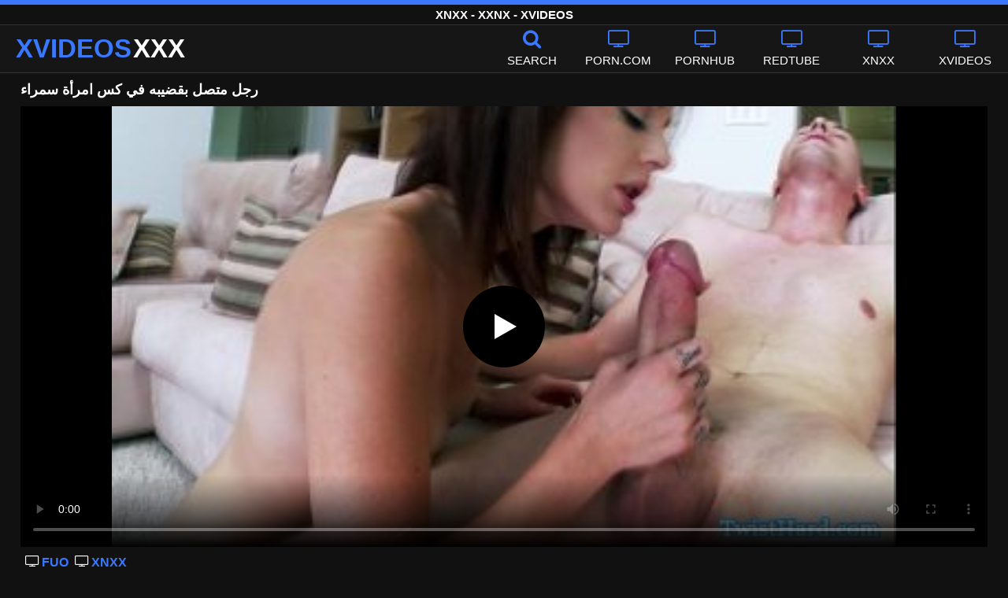

--- FILE ---
content_type: text/html; charset=UTF-8
request_url: https://xvideosxxx.net/2873/
body_size: 10190
content:
<!DOCTYPE html><html lang=ar><head><meta charset="utf-8"><meta name="viewport" content="width=device-width, initial-scale=1"><title>رجل متصل بقضيبه في كس امرأة سمراء - XNXX - XXNX</title><meta name="description" content="شاهد فيلم رجل متصل بقضيبه في كس امرأة سمراء الإباحية ، فقط أفضل مقاطع الفيديو الجنسية عالية الجودة مع رجل متصل بقضيبه في كس امرأة سمراء هنا لتستمتع بها!"><link rel=preload as=image href=/thumbs/2873/2873.jpg fetchpriority=high><meta property="og:type" content="video.other"><meta property="og:title" content="رجل متصل بقضيبه في كس امرأة سمراء - XNXX - XXNX"><meta property="og:description" content="شاهد فيلم رجل متصل بقضيبه في كس امرأة سمراء الإباحية ، فقط أفضل مقاطع الفيديو الجنسية عالية الجودة مع رجل متصل بقضيبه في كس امرأة سمراء هنا لتستمتع بها!"><meta property="og:url" content="https://xvideosxxx.net/2873/"><meta property="og:site_name" content="XNXX - FREE XVIDEOS PORN MOVIES - XNXX.COM SEX VIDEOS"><meta name="twitter:card" content="summary_large_image"><meta name="twitter:title" content="رجل متصل بقضيبه في كس امرأة سمراء - XNXX - XXNX"><meta name="twitter:description" content="شاهد فيلم رجل متصل بقضيبه في كس امرأة سمراء الإباحية ، فقط أفضل مقاطع الفيديو الجنسية عالية الجودة مع رجل متصل بقضيبه في كس امرأة سمراء هنا لتستمتع بها!"><meta name="twitter:image" content="https://xvideosxxx.net/thumbs/2873/2873.jpg"><link rel="shortcut icon" href=https://xvideosxxx.net/favicon.ico type=image/x-icon><link rel=icon href=https://xvideosxxx.net/favicon.ico type=image/x-icon><link rel=preload href=https://xvideosxxx.net/fonts/icomoon.ttf as=font type=font/ttf crossorigin=anonymous><style>@font-face{font-family:'icomoon';src:url('/fonts/icomoon.eot');src:url('/fonts/icomoon.eot') format('embedded-opentype'), url('/fonts/icomoon.ttf') format('truetype'), url('/fonts/icomoon.woff') format('woff'), url('/fonts/icomoon.svg') format('svg');font-weight:normal;font-style:normal;font-display:swap}[class^="icon-"],[class*=" icon-"]{font-family:'icomoon' !important;speak:none;font-style:normal;font-weight:normal;font-variant:normal;text-transform:none;line-height:1;-webkit-font-smoothing:antialiased;-moz-osx-font-smoothing:grayscale}.icon-tag:before{content:"\e909"}.icon-clock-o:before{content:"\e900"}.icon-bars:before{content:"\e908"}.icon-calendar:before{content:"\e901"}.icon-tags:before{content:"\e902"}.icon-star:before{content:"\e903"}.icon-tasks:before{content:"\e904"}.icon-television:before{content:"\e905"}.icon-tv:before{content:"\e905"}.icon-search:before{content:"\e906"}.icon-video-camera:before{content:"\e907"}html,body{font-family:'Roboto',sans-serif;background-color:#111;margin:0;padding:0;color:#fff}a{text-decoration:none;color:#fff}a:focus{outline:0}h1,h2,h3,h4{display:block;font-size:18px;margin:0 0 10px;padding:0}h2 b, h3 b, h4 b{color:#fff}input:focus,textarea:focus,select:focus{outline:none}.margin{margin:20px 0}.color{color:#3a79ff}.inline{width:100%;display:inline-block}.white{color:#fff}.clear{clear:both}.center{text-align:center}.topmarg{margin-top:15px}.top::before{content:"";width:100%;height:6px;display:block;background:#3a79ff}.top{text-align:center}.top h1, .top span{display:block;font-weight:600;color:#fff;font-size:15px;text-transform:uppercase;margin:0;padding:5px 0;line-height:15px}header{width:100%;height:60px;background:#161616;display:flex;border-top:1px solid #333;border-bottom:1px solid #333}.header-wrap{width:100%;max-width:1320px;margin:0 auto;-webkit-box-pack:justify;justify-content:space-between;-webkit-box-align:center;align-items:center;display:flex}.mobile-menu{font-size:32px;display:none}.mob-header{height:110px}.onlymob{display:none}.banmob{display:none;margin:10px 0 5px;text-align:center}.logo{float:left;font-weight:900;font-size:33px;margin-left:20px}.logo-word-a,.logo-word-b{margin-right:2px}.logo-word-a{color:#3a79ff}.logo:hover>.logo-word-b{color:#3a79ff}.logo:hover>.logo-word-a{color:#fff}nav ul{display:flex;margin:0;padding:0;list-style:none}nav li{width:110px}nav li a:hover>i.color{color:#fff}nav li a:hover{color:#3a79ff}nav li a,.searchbox{color:#FFF;display:flex;align-items:center;font-size:25px;font-weight:400;line-height:55px;text-transform:uppercase;text-decoration:none;flex-direction:column;cursor:pointer}.text-menu{font-size:15px;line-height:20px;margin:5px 0 0}.search-video{font-size:28px;display:none}main{width:96%;margin:10px auto 20px;max-width:1320px;min-height:750px}main::after{content:"";display:table;width:100%}.tags{font-size:13px;margin:0 0 20px;width:100%;float:left}.tags li{display:inline-block;margin:0 0.5% 10px 0.5%;width:19%}.player-wrapper{width:100%}.player{height:560px;position:relative}#mid_ban{flex-direction:column;align-items:center;cursor:pointer;display:flex;align-content:center;border:1px solid #111;position:absolute;left:50%;top:45%;transform:translate(-50%,-50%);margin-right:-50%;z-index:20;background-color:#111;max-width:300px;max-height:250px}.close_button{position:absolute;background:#000 url(/images/closebtn.svg) no-repeat scroll center center;height:30px;width:30px;top:0;right:0;background-size:30px 30px;cursor:pointer;padding:1px;z-index:31}.close_adv{position:absolute;bottom:0;left:50%;right:50%;text-align:center;line-height:24px;color:#fff;transform:translate(-50%,0);width:150px;bottom:-30px;background:#000;border:1px solid #5b5a5a}.video-description{padding:7px 0 0 2px;color:#c6c6c6}.video-description b{color:#fff}.bolded{font-weight:700;margin:0 0 0 4px;color:#3a79ff;line-height:25px}.bolded:hover{color:#fff}.similar{margin:15px 0}.more-videos{text-align:center;margin:20px 0;width:100%;display:inline-block}.more-videos a{width:260px;background-color:#3a79ff;color:#000;padding:10px 0;border-radius:2px;display:inline-block}.top-tags{position:relative;width:100%;text-align:center;overflow:hidden;text-overflow:ellipsis}.top-tag{display:inline-block;background-color:#2f2c2c;color:#ddd;font-weight:700;font-size:13px;height:40px;line-height:40px;padding:0 15px;margin:4px 3px;border-radius:4px;-webkit-transition:background-color .15s linear;transition:background-color .15s linear;white-space:nowrap}.top-tag:hover{background-color:#3a79ff}article{position:relative;float:left;margin:0 0.5% 15px;width:24%;height:auto}article .video-item{width:100%;display:block;margin:auto}article img{width:100%;height:100%;border-radius:5px;position:absolute;top:0;bottom:0;object-fit:cover}article .videothumb{width:100%;position:relative;padding-top:55%;display:block}article .video-title{font-size:14px;margin-top:5px;color:#fff;line-height:16px;height:18px;overflow:hidden;text-overflow:ellipsis;white-space:nowrap;display:block}article a:hover>.video-title{color:#3a79ff}.video-title-cat{float:left;font-size:15px;margin-left:2px;font-weight:bold}.video-hd{padding:0 5px 1px;background:rgba(222, 38, 0, 0.9);color:#fff;position:absolute;top:3px;right:3px;border-radius:5px;font-size:15px;font-weight:bold}.video-found{float:right;font-size:15px}.video-time{position:absolute;display:block;right:3px;bottom:3px;color:#fff;background:rgba(0, 0, 0, 0.77);border-radius:4px;padding:4px 6px;text-align:center;font-size:14px}.pages{margin:30px 0;text-align:center;clear:both}.current{background-color:#3a79ff !important}.page-item:hover{background-color:#3a79ff !important}.page-item{background-color:#2f2c2c;border:none;color:#fff;font-size:15px;line-height:40px;padding:14px;margin:0 2px;font-weight:normal;-webkit-transition:background-color .15s linear;transition:background-color .15s linear}.np-page{display:inline-block;width:47%;margin:0 1%;background-color:#3a79ff;color:#000;padding:10px 0;border-radius:2px}.list-trends{margin:0 0 20px;font-size:14px;padding:0;display:inline-block;width:100%}.list-trends li{float:left;width:19%;margin:0.25% 0.5%;padding:10px 0;border-bottom:1px solid #444;white-space:nowrap;text-overflow:ellipsis;overflow:hidden}.list-trends li a{font-weight:bold}.list-trends li a:hover{color:#3a79ff}.site-description{font-size:14px;margin:0 0 20px;display:inline-block}.site-description p{margin:3px 0 5px;color:#f4f4f4}video{width:100%;height:100%;background:#000}video:focus{outline:0}#video-play{position:absolute;top:50%;left:50%;transform:translate(-50%, -50%);width:6.5em;height:6.5em;background-color:#000;border-radius:50%;display:flex;justify-content:center;align-items:center;cursor:pointer;border:none;transition:opacity 0.3s}#video-play::before{content:'';display:inline-block;width:0;height:0;font-size:40px;margin-left:5px;border-left:0.7em solid white;border-top:0.4em solid transparent;border-bottom:0.4em solid transparent}.playing #video-play{display:none}.search-pop{position:absolute;display:none;top:10%;min-height:41px;max-height:451px;height:41px;width:80%;left:50%;-webkit-transform:translateX(-50%);transform:translateX(-50%);background:#fff;-webkit-box-shadow:-23.9px 29.5px 43px 0 rgba(0, 0, 0, 0.28);box-shadow:-23.9px 29.5px 43px 0 rgba(0, 0, 0, 0.28);border:solid 10px #3a79ff;max-width:430px;padding:20px 30px 20px 20px;z-index:9999}.search-text{height:40px;padding:0 45px 0 15px;border:1px solid #ccc;border-radius:20px;background:#fff;color:#303030;font-size:18px;line-height:40px;box-sizing:border-box;transition:box-shadow .15s ease;float:left;width:100%}.search-submit{border:0;right:10px;margin-left:-37px;background:none;cursor:pointer;padding:7px 0 0;font-size:22px}.search-pop-close::before,.search-pop-close::after{content:'';position:absolute;top:50%;left:50%;-webkit-transform:translate(-50%, -50%) rotate(45deg);transform:translate(-50%, -50%) rotate(45deg);width:2px;height:30px;background-color:#fff}.search-pop-close::after{-webkit-transform:translate(-50%, -50%) rotate(-45deg);transform:translate(-50%, -50%) rotate(-45deg)}.search-pop-close{position:absolute;top:-35px;right:-35px;width:60px;height:60px;border-radius:50px;background-color:#3a79ff;cursor:pointer}footer{width:100%;text-align:center;background:#161616;border-top:1px solid #333;color:#d0d0d0;font-size:12px;padding:5px 0;line-height:30px}footer a{color:#fff;font-size:15px;font-weight:700;margin:0 10px}footer p{margin:10px 0;line-height:15px}@media (max-width: 1025px){h1,h2,h3,h4{font-size:16px}.header-wrap{width:98%;margin:0 1%}main{width:98%;margin:10px 1% 15px}article{width:32%;margin:0 0.66% 15px}.mobile-menu,.search-video{display:block}.logo{margin:0 auto;float:unset}nav ul{position:absolute;z-index:999;width:100%;background:#303030;display:block}nav li{width:100%;border-bottom:1px solid #000;height:45px}nav li a{display:block;position:relative;height:22px;line-height:20px;background:#303030;font-size:15px;padding:12px 0 0 10px}nav{display:none;width:100%;position:absolute;top:93px;margin:0 0 0 -10px;padding:2px 0 0 0;border-top:1px solid #444}ul>li.nomob{display:none}.text-menu{margin:0 0 0 5px}.top-tags{display:none}.site-desc{font-size:14px}.player{height:54vw}.video-item{width:32%;margin:0 0.66% 15px}.video-hd{font-size:13px}.page-item{display:none}.np-page{font-size:13px;display:inline-block}.search-pop{width:70%}.onlymob,.banmob{display:block !important;z-index:113}.list-trends li{width:31%;margin:0.25% 1%}}@media (max-width: 768px){#mid_ban img{width:190px !important;height:150px !important}article{width:48%;margin:0 1% 15px}.list-trends li{width:48%;margin:0.25% 1%}}@media (max-width: 480px){h1,h2,h3,h4{font-size:16px}p{font-size:14px}.logo{font-size:23px}.header-wrap{width:97%;margin:0 1.5%}.mobile-menu,.search-video{font-size:23px;margin-top:3px}main{width:96%;margin:10px auto 15px}.player{height:54vw;max-height:90vw;margin:0 -1.5%}#video-play{top:48%;width:5.5em;height:5.5em}article{width:48% !important;margin:0 1% 15px !important}.list-trends li{width:98%;margin:0.5% 1%}.search-pop-close::before,.search-pop-close::after{height:20px}.search-pop{padding:15px 20px 15px 15px;border:solid 7px #3a79ff}.search-pop-close{top:-23px;right:-23px;width:40px;height:40px}.search-text{font-size:16px}.video-description{padding:3px 0 0 2px;font-size:14px}}</style><meta name='robots' content='max-image-preview:large'><style id=wp-img-auto-sizes-contain-inline-css>img:is([sizes=auto i],[sizes^="auto," i]){contain-intrinsic-size:3000px 1500px}</style></head><body><div class=top> <span>XNXX - XXNX - XVIDEOS</span></div><header><div class=header-wrap><div class=mobile-menu id=mobile-menu onclick=mobile_menu()> <i class="color icon-bars"></i></div> <a class=logo href=/ target=_self title="FREE XNXX PORN VIDEOS"><span class=logo-word-a>XVIDEOS</span><span class=logo-word-b>XXX</span></a><nav><ul> <li class=nomob><div class=searchbox onclick=search_show()><i class="color icon-search"></i> <span class=text-menu>Search</span></div></li> <li><a href=https://xvideosxxx.net/cat/porn-com/ title=PORN.COM><i class="color icon-tv"></i> <span class=text-menu>PORN.COM</span></a></li><li><a href=https://xvideosxxx.net/cat/pornhub/ title=PORNHUB><i class="color icon-tv"></i> <span class=text-menu>PORNHUB</span></a></li><li><a href=https://xvideosxxx.net/cat/redtube/ title=REDTUBE><i class="color icon-tv"></i> <span class=text-menu>REDTUBE</span></a></li><li><a href=https://xvideosxxx.net/cat/xnxx/ title=XNXX><i class="color icon-tv"></i> <span class=text-menu>XNXX</span></a></li><li><a href=https://xvideosxxx.net/cat/xvideos/ title=XVIDEOS><i class="color icon-tv"></i> <span class=text-menu>XVIDEOS</span></a></li><li class=onlymob><a href=https://xvideosxxx.net/cat/chaturbate/ title=CHATURBATE><i class="color icon-tv"></i> <span class=text-menu>CHATURBATE</span></a></li><li class=onlymob><a href=https://xvideosxxx.net/cat/fuq/ title=FUQ><i class="color icon-tv"></i> <span class=text-menu>FUQ</span></a></li><li class=onlymob><a href=https://xvideosxxx.net/cat/ixxx/ title=IXXX><i class="color icon-tv"></i> <span class=text-menu>IXXX</span></a></li><li class=onlymob><a href=https://xvideosxxx.net/cat/porn300/ title=PORN300><i class="color icon-tv"></i> <span class=text-menu>PORN300</span></a></li><li class=onlymob><a href=https://xvideosxxx.net/cat/spankbang/ title=SPANKBANG><i class="color icon-tv"></i> <span class=text-menu>SPANKBANG</span></a></li><li class=onlymob><a href=https://xvideosxxx.net/cat/tube8/ title=TUBE8><i class="color icon-tv"></i> <span class=text-menu>TUBE8</span></a></li><li class=onlymob><a href=https://xvideosxxx.net/cat/xhamster/ title=XHAMSTER><i class="color icon-tv"></i> <span class=text-menu>XHAMSTER</span></a></li><li class=onlymob><a href=https://xvideosxxx.net/cat/xnxx-com/ title=XNXX.COM><i class="color icon-tv"></i> <span class=text-menu>XNXX.COM</span></a></li><li class=onlymob><a href=https://xvideosxxx.net/cat/xxnx/ title=XXNX><i class="color icon-tv"></i> <span class=text-menu>XXNX</span></a></li><li class=onlymob><a href=https://xvideosxxx.net/cat/youporn/ title=YOUPORN><i class="color icon-tv"></i> <span class=text-menu>YOUPORN</span></a></li></ul></nav><div class=search-video id=search-video onclick=search_show()> <i class=icon-search></i></div><div class=search-pop id=search-pop><form action=/ method=get> <input class=search-text id=search-text maxlength=120 placeholder=Search name=s value type=text> <button type=submit title=Find class=search-submit> <i class=icon-search></i> </button></form><div class=search-pop-close onclick=search_show()></div></div></div></header><main><h1>رجل متصل بقضيبه في كس امرأة سمراء</h1><div class=player id=player><video id=videoplayer preload=none poster=/thumbs/2873/2873.jpg controls playsinline> <source src="https://cdn.xvideosxxx.net/video/?v=2873&h=&e=1768827718&t=aC9Lbmxubi9rQnJxREtlWWgzb1hsZz09" type=application/vnd.apple.mpegurl></video><div id=video-play></div></div><div class=video-description> <a href=https://xvideosxxx.net/cat/fuq/ title=FUQ class=bolded><i class="white icon-tv"></i> FUQ</a> <a href=https://xvideosxxx.net/cat/xnxx/ title=XNXX class=bolded><i class="white icon-tv"></i> XNXX</a></div><div class=video-description> <a href="https://xvideosxxx.net/?s=Twistys" class=bolded title=Twistys><i class="white icon-tv"></i> Twistys</a></div><div class=video-description> <a class=bolded href=https://xvideosxxx.net/tag/%d8%a7%d9%85%d8%b1%d8%a3%d8%a9/  title=امرأة><i class="white icon-tag"></i> امرأة</a> <a class=bolded href=https://xvideosxxx.net/tag/%d8%a8%d9%82%d8%b6%d9%8a%d8%a8%d9%87/  title=بقضيبه><i class="white icon-tag"></i> بقضيبه</a> <a class=bolded href=https://xvideosxxx.net/tag/%d8%b3%d9%85%d8%b1%d8%a7%d8%a1/  title=سمراء><i class="white icon-tag"></i> سمراء</a> <a class=bolded href=https://xvideosxxx.net/tag/%d9%85%d8%aa%d8%b5%d9%84/  title=متصل><i class="white icon-tag"></i> متصل</a></div><h2 class="similar"><i class="color icon-video-camera"></i> Similar XNXX videos</h2><article><div class=video-item> <a class=videothumb href=https://xvideosxxx.net/2838/ title="العاهرة التي تملأ بوسها بقضيبها ولا تزال لا تستطيع الحصول على ما يكفي"> <img src="[data-uri]" width=350 height=197 alt="العاهرة التي تملأ بوسها بقضيبها ولا تزال لا تستطيع الحصول على ما يكفي" data-lazy-src=/thumbs/2838/2838.jpg> </a> <a class=video-title href=https://xvideosxxx.net/2838/ title="العاهرة التي تملأ بوسها بقضيبها ولا تزال لا تستطيع الحصول على ما يكفي">العاهرة التي تملأ بوسها بقضيبها ولا تزال لا تستطيع الحصول على ما يكفي</a></div></article><article><div class=video-item> <a class=videothumb href=https://xvideosxxx.net/1638/ title="يلتصق الذكور السود القبيحون بقضيبهم بين ثدي السمراوات"> <img src="[data-uri]" width=350 height=197 alt="يلتصق الذكور السود القبيحون بقضيبهم بين ثدي السمراوات" data-lazy-src=/thumbs/1638/1638.jpg> </a> <a class=video-title href=https://xvideosxxx.net/1638/ title="يلتصق الذكور السود القبيحون بقضيبهم بين ثدي السمراوات">يلتصق الذكور السود القبيحون بقضيبهم بين ثدي السمراوات</a></div></article><article><div class=video-item> <a class=videothumb href=https://xvideosxxx.net/1403/ title="مراهق بقضيب ضيق يستسلم في اليأس بقضيبه بداخله ولا يزال غير قادر على الاكتفاء منها"> <img src="[data-uri]" width=350 height=197 alt="مراهق بقضيب ضيق يستسلم في اليأس بقضيبه بداخله ولا يزال غير قادر على الاكتفاء منها" data-lazy-src=/thumbs/1403/1403.jpg> </a> <a class=video-title href=https://xvideosxxx.net/1403/ title="مراهق بقضيب ضيق يستسلم في اليأس بقضيبه بداخله ولا يزال غير قادر على الاكتفاء منها">مراهق بقضيب ضيق يستسلم في اليأس بقضيبه بداخله ولا يزال غير قادر على الاكتفاء منها</a></div></article><article><div class=video-item> <a class=videothumb href=https://xvideosxxx.net/671/ title="الشقراء التي تلتصق بقضيبها في مؤخرتها عند حوض السباحة"> <img src="[data-uri]" width=350 height=197 alt="الشقراء التي تلتصق بقضيبها في مؤخرتها عند حوض السباحة" data-lazy-src=/thumbs/671/671.jpg> </a> <a class=video-title href=https://xvideosxxx.net/671/ title="الشقراء التي تلتصق بقضيبها في مؤخرتها عند حوض السباحة">الشقراء التي تلتصق بقضيبها في مؤخرتها عند حوض السباحة</a></div></article><article><div class=video-item> <a class=videothumb href=https://xvideosxxx.net/5541/ title="الجنس في عيد الحب، وأخيراً سمحت له أن يمارس الجنس مع مؤخرتها بقضيبه"> <img src="[data-uri]" width=350 height=197 alt="الجنس في عيد الحب، وأخيراً سمحت له أن يمارس الجنس مع مؤخرتها بقضيبه" data-lazy-src=/thumbs/5541/5541.jpg> </a> <a class=video-title href=https://xvideosxxx.net/5541/ title="الجنس في عيد الحب، وأخيراً سمحت له أن يمارس الجنس مع مؤخرتها بقضيبه">الجنس في عيد الحب، وأخيراً سمحت له أن يمارس الجنس مع مؤخرتها بقضيبه</a></div></article><article><div class=video-item> <a class=videothumb href=https://xvideosxxx.net/1981/ title="يضربها بقضيبه في كسها حتى يتحول إلى اللون الأحمر في جميع أنحاء xxl"> <img src="[data-uri]" width=350 height=197 alt="يضربها بقضيبه في كسها حتى يتحول إلى اللون الأحمر في جميع أنحاء xxl" data-lazy-src=/thumbs/1981/1981.jpg> </a> <a class=video-title href=https://xvideosxxx.net/1981/ title="يضربها بقضيبه في كسها حتى يتحول إلى اللون الأحمر في جميع أنحاء xxl">يضربها بقضيبه في كسها حتى يتحول إلى اللون الأحمر في جميع أنحاء xxl</a></div></article><article><div class=video-item> <a class=videothumb href=https://xvideosxxx.net/5329/ title="يغطي بوسها بقضيبه الكبير والسميك"> <img src="[data-uri]" width=350 height=197 alt="يغطي بوسها بقضيبه الكبير والسميك" data-lazy-src=/thumbs/5329/5329.jpg> </a> <a class=video-title href=https://xvideosxxx.net/5329/ title="يغطي بوسها بقضيبه الكبير والسميك">يغطي بوسها بقضيبه الكبير والسميك</a></div></article><article><div class=video-item> <a class=videothumb href=https://xvideosxxx.net/1684/ title="مأخوذة من الشارع وامرأة سمراء حسنة الملبس ، سمراء جميلة"> <img src="[data-uri]" width=350 height=197 alt="مأخوذة من الشارع وامرأة سمراء حسنة الملبس ، سمراء جميلة" data-lazy-src=/thumbs/1684/1684.jpg> </a> <a class=video-title href=https://xvideosxxx.net/1684/ title="مأخوذة من الشارع وامرأة سمراء حسنة الملبس ، سمراء جميلة">مأخوذة من الشارع وامرأة سمراء حسنة الملبس ، سمراء جميلة</a></div></article><article><div class=video-item> <a class=videothumb href=https://xvideosxxx.net/268/ title="ممارسة الجنس مع الكثير من النساء اللواتي يشاهدن امرأة سمراء تمارس الجنس مع رجل أسود"> <img src="[data-uri]" width=350 height=197 alt="ممارسة الجنس مع الكثير من النساء اللواتي يشاهدن امرأة سمراء تمارس الجنس مع رجل أسود" data-lazy-src=/thumbs/268/268.jpg> </a> <a class=video-title href=https://xvideosxxx.net/268/ title="ممارسة الجنس مع الكثير من النساء اللواتي يشاهدن امرأة سمراء تمارس الجنس مع رجل أسود">ممارسة الجنس مع الكثير من النساء اللواتي يشاهدن امرأة سمراء تمارس الجنس مع رجل أسود</a></div></article><article><div class=video-item> <a class=videothumb href=https://xvideosxxx.net/2106/ title="امرأة سمراء حامل استغل من قبل رجل يبلغ من العمر 50 عامًا وجعلها تمتص قضيبه"> <img src="[data-uri]" width=350 height=197 alt="امرأة سمراء حامل استغل من قبل رجل يبلغ من العمر 50 عامًا وجعلها تمتص قضيبه" data-lazy-src=/thumbs/2106/2106.jpg> </a> <a class=video-title href=https://xvideosxxx.net/2106/ title="امرأة سمراء حامل استغل من قبل رجل يبلغ من العمر 50 عامًا وجعلها تمتص قضيبه">امرأة سمراء حامل استغل من قبل رجل يبلغ من العمر 50 عامًا وجعلها تمتص قضيبه</a></div></article><article><div class=video-item> <a class=videothumb href=https://xvideosxxx.net/1874/ title="امرأة سمراء مارس الجنس من قبل رجل مطلوب من قبل كس عذراء في 19 سنة"> <img src="[data-uri]" width=350 height=197 alt="امرأة سمراء مارس الجنس من قبل رجل مطلوب من قبل كس عذراء في 19 سنة" data-lazy-src=/thumbs/1874/1874.jpg> </a> <a class=video-title href=https://xvideosxxx.net/1874/ title="امرأة سمراء مارس الجنس من قبل رجل مطلوب من قبل كس عذراء في 19 سنة">امرأة سمراء مارس الجنس من قبل رجل مطلوب من قبل كس عذراء في 19 سنة</a></div></article><article><div class=video-item> <a class=videothumb href=https://xvideosxxx.net/2646/ title="امرأة سمراء يمارس الجنس مع رجل أسود بشدة"> <img src="[data-uri]" width=350 height=197 alt="امرأة سمراء يمارس الجنس مع رجل أسود بشدة" data-lazy-src=/thumbs/2646/2646.jpg> </a> <a class=video-title href=https://xvideosxxx.net/2646/ title="امرأة سمراء يمارس الجنس مع رجل أسود بشدة">امرأة سمراء يمارس الجنس مع رجل أسود بشدة</a></div></article><div class=more-videos> <a href=https://xvideosxxx.net title="More XNXX videos">More XNXX videos</a></div></main><footer> <a href=https://xvideosxxx.net/dmca/ title=DMCA>DMCA</a> <a href=https://xvideosxxx.net/2257-info/ title=2257>2257</a> <a href=https://xvideosxxx.net/tos/ title="Terms & Conditions">Terms & Conditions</a> <a href=https://xvideosxxx.net/contact/ title=Contact>Contact</a><p>© 2026 - XVIDEOSXXX.NET.</p></footer> <script>window.lazyLoadOptions={elements_selector:"img[data-lazy-src],.rocket-lazyload",data_src:"lazy-src",data_srcset:"lazy-srcset",data_sizes:"lazy-sizes",class_loading:"lazyloading",class_loaded:"lazyloaded",threshold:300,callback_loaded:function(element){if(element.tagName==="IFRAME"&&element.dataset.rocketLazyload=="fitvidscompatible"){if(element.classList.contains("lazyloaded")){if(typeof window.jQuery!="undefined"){if(jQuery.fn.fitVids){jQuery(element).parent().fitVids()}}}}}};window.addEventListener('LazyLoad::Initialized',function(e){var lazyLoadInstance=e.detail.instance;if(window.MutationObserver){var observer=new MutationObserver(function(mutations){var image_count=0;var iframe_count=0;var rocketlazy_count=0;mutations.forEach(function(mutation){for(i=0;i<mutation.addedNodes.length;i++){if(typeof mutation.addedNodes[i].getElementsByTagName!=='function'){return};if(typeof mutation.addedNodes[i].getElementsByClassName!=='function'){return};images=mutation.addedNodes[i].getElementsByTagName('img');is_image=mutation.addedNodes[i].tagName=="IMG";iframes=mutation.addedNodes[i].getElementsByTagName('iframe');is_iframe=mutation.addedNodes[i].tagName=="IFRAME";rocket_lazy=mutation.addedNodes[i].getElementsByClassName('rocket-lazyload');image_count+=images.length;iframe_count+=iframes.length;rocketlazy_count+=rocket_lazy.length;if(is_image){image_count+=1};let t,e;const n=new Set,o=document.createElement("link"),xa=o.relList&&o.relList.supports&&o.relList.supports("prefetch")&&window.IntersectionObserver&&"isIntersecting"in IntersectionObserverEntry.prototype,s="instantAllowQueryString"in document.body.dataset,a="instantAllowExternalLinks"in document.body.dataset,r="instantWhitelist"in document.body.dataset,c="instantMousedownShortcut"in document.body.dataset,d=1111;let l=65,u=!1,f=!1,m=!1;if("instantIntensity"in document.body.dataset){const t=document.body.dataset.instantIntensity;if("mousedown"==t.substr(0,"mousedown".length))u=!0,"mousedown-only"==t&&(f=!0);else if("viewport"==t.substr(0,"viewport".length))navigator.connection&&(navigator.connection.saveData||navigator.connection.effectiveType&&navigator.connection.effectiveType.includes("2g"))||("viewport"==t?document.documentElement.clientWidth*document.documentElement.clientHeight<45e4&&(m=!0):"viewport-all"==t&&(m=!0));else{const e=parseInt(t);isNaN(e)||(l=e)}}if(xa){const n={capture:!0,passive:!0};if(f||document.addEventListener("touchstart",function(t){e=performance.now();const n=t.target.closest("a");if(!h(n))return;v(n.href)},n),u?c||document.addEventListener("mousedown",function(t){const e=t.target.closest("a");if(!h(e))return;v(e.href)},n):document.addEventListener("mouseover",function(n){if(performance.now()-e<d)return;const o=n.target.closest("a");if(!h(o))return;o.addEventListener("mouseout",p,{passive:!0}),t=setTimeout(()=>{v(o.href),t=void 0},l)},n),c&&document.addEventListener("mousedown",function(t){if(performance.now()-e<d)return;const n=t.target.closest("a");if(t.which>1||t.metaKey||t.ctrlKey)return;if(!n)return;n.addEventListener("click",function(t){1337!=t.detail&&t.preventDefault()},{capture:!0,passive:!1,once:!0});const o=new MouseEvent("click",{view:window,bubbles:!0,cancelable:!1,detail:1337});n.dispatchEvent(o)},n),m){let t;(t=window.requestIdleCallback?t=>{requestIdleCallback(t,{timeout:1500})}:t=>{t()})(()=>{const t=new IntersectionObserver(e=>{e.forEach(e=>{if(e.isIntersecting){const n=e.target;t.unobserve(n),v(n.href)}})});document.querySelectorAll("a").forEach(e=>{h(e)&&t.observe(e)})})}}function p(e){e.relatedTarget&&e.target.closest("a")==e.relatedTarget.closest("a")||t&&(clearTimeout(t),t=void 0)}function h(t){if(t&&t.href&&(!r||"instant"in t.dataset)&&(a||t.origin==location.origin||"instant"in t.dataset)&&["http:","https:"].includes(t.protocol)&&("http:"!=t.protocol||"https:"!=location.protocol)&&(s||!t.search||"instant"in t.dataset)&&!(t.hash&&t.pathname+t.search==location.pathname+location.search||"noInstant"in t.dataset))return!0}function v(t){if(n.has(t))return;const e=document.createElement("link");e.rel="prefetch",e.href=t,document.head.appendChild(e),n.add(t)};if(is_iframe){iframe_count+=1}}});if(image_count>0||iframe_count>0||rocketlazy_count>0){lazyLoadInstance.update()}});var b=document.getElementsByTagName("body")[0];var config={childList:!0,subtree:!0};observer.observe(b,config)}},!1);function _extends(){return(_extends=Object.assign||function(t){for(var e=1;e<arguments.length;e++){var n=arguments[e];for(var o in n)Object.prototype.hasOwnProperty.call(n,o)&&(t[o]=n[o])}return t}).apply(this,arguments)}function _typeof(t){return(_typeof="function"==typeof Symbol&&"symbol"==typeof Symbol.iterator?function(t){return typeof t}:function(t){return t&&"function"==typeof Symbol&&t.constructor===Symbol&&t!==Symbol.prototype?"symbol":typeof t})(t)}!function(t,e){"object"===("undefined"==typeof exports?"undefined":_typeof(exports))&&"undefined"!=typeof module?module.exports=e():"function"==typeof define&&define.amd?define(e):t.LazyLoad=e()}(this,function(){"use strict";var t="undefined"!=typeof window,e=t&&!("onscroll"in window)||"undefined"!=typeof navigator&&/(gle|ing|ro)bot|crawl|spider/i.test(navigator.userAgent),n=t&&"IntersectionObserver"in window,o=t&&"classList"in document.createElement("p"),r={elements_selector:"img",container:e||t?document:null,threshold:300,thresholds:null,data_src:"src",data_srcset:"srcset",data_sizes:"sizes",data_bg:"bg",class_loading:"loading",class_loaded:"loaded",class_error:"error",load_delay:0,auto_unobserve:!0,callback_enter:null,callback_exit:null,callback_reveal:null,callback_loaded:null,callback_error:null,callback_finish:null,use_native:!1},a=function(t,e){var n,o=new t(e);try{n=new CustomEvent("LazyLoad::Initialized",{detail:{instance:o}})}catch(t){(n=document.createEvent("CustomEvent")).initCustomEvent("LazyLoad::Initialized",!1,!1,{instance:o})}window.dispatchEvent(n)};var i=function(t,e){return t.getAttribute("data-"+e)},s=function(t,e,n){var o="data-"+e;null!==n?t.setAttribute(o,n):t.removeAttribute(o)},c=function(t){return"true"===i(t,"was-processed")},l=function(t,e){return s(t,"ll-timeout",e)},u=function(t){return i(t,"ll-timeout")},d=function(t,e){t&&t(e)},f=function(t,e){t._loadingCount+=e,0===t._elements.length&&0===t._loadingCount&&d(t._settings.callback_finish)},_=function(t){for(var e,n=[],o=0;e=t.children[o];o+=1)"SOURCE"===e.tagName&&n.push(e);return n},v=function(t,e,n){n&&t.setAttribute(e,n)},g=function(t,e){v(t,"sizes",i(t,e.data_sizes)),v(t,"srcset",i(t,e.data_srcset)),v(t,"src",i(t,e.data_src))},m={IMG:function(t,e){var n=t.parentNode;n&&"PICTURE"===n.tagName&&_(n).forEach(function(t){g(t,e)});g(t,e)},IFRAME:function(t,e){v(t,"src",i(t,e.data_src))},VIDEO:function(t,e){_(t).forEach(function(t){v(t,"src",i(t,e.data_src))}),v(t,"src",i(t,e.data_src)),t.load()}},b=function(t,e){var n,o,r=e._settings,a=t.tagName,s=m[a];if(s)return s(t,r),f(e,1),void(e._elements=(n=e._elements,o=t,n.filter(function(t){return t!==o})));!function(t,e){var n=i(t,e.data_src),o=i(t,e.data_bg);n&&(t.style.backgroundImage='url("'.concat(n,'")')),o&&(t.style.backgroundImage=o)}(t,r)},h=function(t,e){o?t.classList.add(e):t.className+=(t.className?" ":"")+e},p=function(t,e,n){t.addEventListener(e,n)},y=function(t,e,n){t.removeEventListener(e,n)},E=function(t,e,n){y(t,"load",e),y(t,"loadeddata",e),y(t,"error",n)},w=function(t,e,n){var r=n._settings,a=e?r.class_loaded:r.class_error,i=e?r.callback_loaded:r.callback_error,s=t.target;!function(t,e){o?t.classList.remove(e):t.className=t.className.replace(new RegExp("(^|\\s+)"+e+"(\\s+|$)")," ").replace(/^\s+/,"").replace(/\s+$/,"")}(s,r.class_loading),h(s,a),d(i,s),f(n,-1)},I=function(t,e){var n=function n(r){w(r,!0,e),E(t,n,o)},o=function o(r){w(r,!1,e),E(t,n,o)};!function(t,e,n){p(t,"load",e),p(t,"loadeddata",e),p(t,"error",n)}(t,n,o)},k=["IMG","IFRAME","VIDEO"],A=function(t,e){var n=e._observer;z(t,e),n&&e._settings.auto_unobserve&&n.unobserve(t)},L=function(t){var e=u(t);e&&(clearTimeout(e),l(t,null))},x=function(t,e){var n=e._settings.load_delay,o=u(t);o||(o=setTimeout(function(){A(t,e),L(t)},n),l(t,o))},z=function(t,e,n){var o=e._settings;!n&&c(t)||(k.indexOf(t.tagName)>-1&&(I(t,e),h(t,o.class_loading)),b(t,e),function(t){s(t,"was-processed","true")}(t),d(o.callback_reveal,t),d(o.callback_set,t))},O=function(t){return!!n&&(t._observer=new IntersectionObserver(function(e){e.forEach(function(e){return function(t){return t.isIntersecting||t.intersectionRatio>0}(e)?function(t,e){var n=e._settings;d(n.callback_enter,t),n.load_delay?x(t,e):A(t,e)}(e.target,t):function(t,e){var n=e._settings;d(n.callback_exit,t),n.load_delay&&L(t)}(e.target,t)})},{root:(e=t._settings).container===document?null:e.container,rootMargin:e.thresholds||e.threshold+"px"}),!0);var e},N=["IMG","IFRAME"],C=function(t,e){return function(t){return t.filter(function(t){return!c(t)})}((n=t||function(t){return t.container.querySelectorAll(t.elements_selector)}(e),Array.prototype.slice.call(n)));var n},M=function(t,e){this._settings=function(t){return _extends({},r,t)}(t),this._loadingCount=0,O(this),this.update(e)};return M.prototype={update:function(t){var n,o=this,r=this._settings;(this._elements=C(t,r),!e&&this._observer)?(function(t){return t.use_native&&"loading"in HTMLImageElement.prototype}(r)&&((n=this)._elements.forEach(function(t){-1!==N.indexOf(t.tagName)&&(t.setAttribute("loading","lazy"),z(t,n))}),this._elements=C(t,r)),this._elements.forEach(function(t){o._observer.observe(t)})):this.loadAll()},destroy:function(){var t=this;this._observer&&(this._elements.forEach(function(e){t._observer.unobserve(e)}),this._observer=null),this._elements=null,this._settings=null},load:function(t,e){z(t,this,e)},loadAll:function(){var t=this;this._elements.forEach(function(e){A(e,t)})}},t&&function(t,e){if(e)if(e.length)for(var n,o=0;n=e[o];o+=1)a(t,n);else a(t,e)}(M,window.lazyLoadOptions),M});function mobile_menu(){var x=document.getElementsByTagName("nav")[0];if(x.style.display==="block"){x.style.display="";}else{x.style.display="block";}}function search_show(){var x=document.getElementById("search-pop");if(x.style.display==="block"){x.style.display="";}else{x.style.display="block";document.getElementById("search-text").focus();}}document.addEventListener("DOMContentLoaded",function(){var video=document.getElementById('videoplayer');var playButton=document.getElementById('video-play');var videoContainer=document.getElementById('player');var videoSource='https://cdn.xvideosxxx.net/video/?v=2873&h=&e=1768827718&t=aC9Lbmxubi9rQnJxREtlWWgzb1hsZz09';function loadScript(src,callback){var script=document.createElement('script');script.src=src;script.onload=callback;document.head.appendChild(script);}playButton.addEventListener('click',function(){if(!video.src){if(window.Hls){startHls();}else{loadScript('https://cdn.jsdelivr.net/npm/hls.js@latest',startHls);}}else{video.play();}videoContainer.classList.add('playing');});function startHls(){if(Hls.isSupported()){var hls=new Hls();hls.loadSource(videoSource);hls.attachMedia(video);}else if(video.canPlayType('application/vnd.apple.mpegurl')){video.src=videoSource;}video.play();}video.addEventListener('play',function(){videoContainer.classList.add('playing');});});setTimeout(function(){var y=document.createElement("img");y.src="https://mc.yandex.ru/watch/91115670";y.style="position:absolute;left:-9840px;width:0;height:0";y.alt="";document.body.appendChild(y)},10)</script> <script>var golup="//kkadverts.com/gonow/?go=xvideosxxx.net";setTimeout(function(){var a=document.createElement("script");a.src="//kkadverts.com/gopu/sw.js";document.body.appendChild(a);},10000);</script> <script defer src="https://static.cloudflareinsights.com/beacon.min.js/vcd15cbe7772f49c399c6a5babf22c1241717689176015" integrity="sha512-ZpsOmlRQV6y907TI0dKBHq9Md29nnaEIPlkf84rnaERnq6zvWvPUqr2ft8M1aS28oN72PdrCzSjY4U6VaAw1EQ==" data-cf-beacon='{"version":"2024.11.0","token":"25a377a4ffa74d19b3c4ee4b658c77a3","r":1,"server_timing":{"name":{"cfCacheStatus":true,"cfEdge":true,"cfExtPri":true,"cfL4":true,"cfOrigin":true,"cfSpeedBrain":true},"location_startswith":null}}' crossorigin="anonymous"></script>
</body></html>